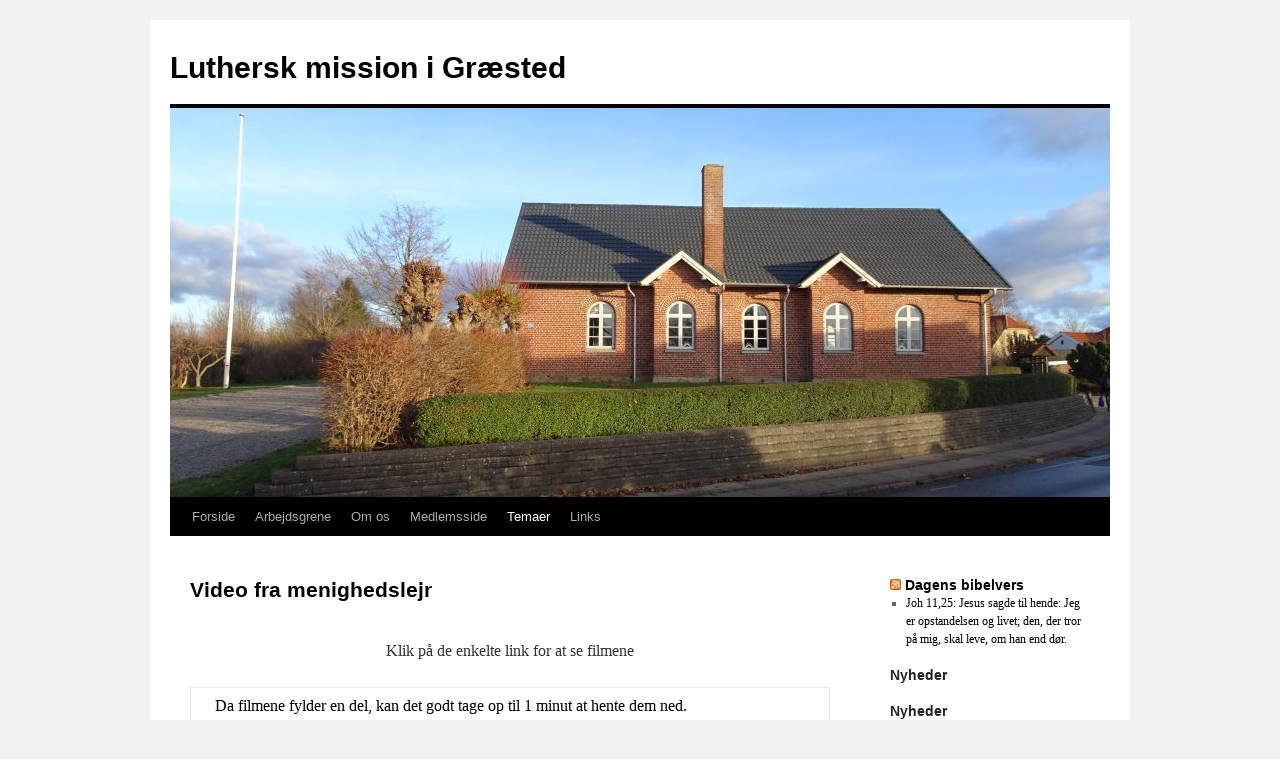

--- FILE ---
content_type: text/html; charset=UTF-8
request_url: https://lm-graested.dk/dk/temaer/video-fra-menighedslejr/
body_size: 7707
content:
<!DOCTYPE html>
<html dir="ltr" lang="da-DK" prefix="og: https://ogp.me/ns#">
<head>
<meta charset="UTF-8" />
<title>
Video fra menighedslejr | Luthersk mission i GræstedLuthersk mission i Græsted	</title>
<link rel="profile" href="https://gmpg.org/xfn/11" />
<link rel="stylesheet" type="text/css" media="all" href="https://lm-graested.dk/dk/wp-content/themes/twentyten/style.css?ver=20251202" />
<link rel="pingback" href="https://lm-graested.dk/dk/xmlrpc.php">

		<!-- All in One SEO 4.9.3 - aioseo.com -->
	<meta name="robots" content="max-image-preview:large" />
	<link rel="canonical" href="https://lm-graested.dk/dk/temaer/video-fra-menighedslejr/" />
	<meta name="generator" content="All in One SEO (AIOSEO) 4.9.3" />
		<meta property="og:locale" content="da_DK" />
		<meta property="og:site_name" content="Luthersk mission i Græsted |" />
		<meta property="og:type" content="article" />
		<meta property="og:title" content="Video fra menighedslejr | Luthersk mission i Græsted" />
		<meta property="og:url" content="https://lm-graested.dk/dk/temaer/video-fra-menighedslejr/" />
		<meta property="article:published_time" content="2018-12-05T15:00:50+00:00" />
		<meta property="article:modified_time" content="2018-12-13T17:43:58+00:00" />
		<meta name="twitter:card" content="summary" />
		<meta name="twitter:title" content="Video fra menighedslejr | Luthersk mission i Græsted" />
		<script type="application/ld+json" class="aioseo-schema">
			{"@context":"https:\/\/schema.org","@graph":[{"@type":"BreadcrumbList","@id":"https:\/\/lm-graested.dk\/dk\/temaer\/video-fra-menighedslejr\/#breadcrumblist","itemListElement":[{"@type":"ListItem","@id":"https:\/\/lm-graested.dk\/dk#listItem","position":1,"name":"Home","item":"https:\/\/lm-graested.dk\/dk","nextItem":{"@type":"ListItem","@id":"https:\/\/lm-graested.dk\/dk\/temaer\/#listItem","name":"Temaer"}},{"@type":"ListItem","@id":"https:\/\/lm-graested.dk\/dk\/temaer\/#listItem","position":2,"name":"Temaer","item":"https:\/\/lm-graested.dk\/dk\/temaer\/","nextItem":{"@type":"ListItem","@id":"https:\/\/lm-graested.dk\/dk\/temaer\/video-fra-menighedslejr\/#listItem","name":"Video fra menighedslejr"},"previousItem":{"@type":"ListItem","@id":"https:\/\/lm-graested.dk\/dk#listItem","name":"Home"}},{"@type":"ListItem","@id":"https:\/\/lm-graested.dk\/dk\/temaer\/video-fra-menighedslejr\/#listItem","position":3,"name":"Video fra menighedslejr","previousItem":{"@type":"ListItem","@id":"https:\/\/lm-graested.dk\/dk\/temaer\/#listItem","name":"Temaer"}}]},{"@type":"Organization","@id":"https:\/\/lm-graested.dk\/dk\/#organization","name":"Luthersk mission i Gr\u00e6sted","url":"https:\/\/lm-graested.dk\/dk\/"},{"@type":"WebPage","@id":"https:\/\/lm-graested.dk\/dk\/temaer\/video-fra-menighedslejr\/#webpage","url":"https:\/\/lm-graested.dk\/dk\/temaer\/video-fra-menighedslejr\/","name":"Video fra menighedslejr | Luthersk mission i Gr\u00e6sted","inLanguage":"da-DK","isPartOf":{"@id":"https:\/\/lm-graested.dk\/dk\/#website"},"breadcrumb":{"@id":"https:\/\/lm-graested.dk\/dk\/temaer\/video-fra-menighedslejr\/#breadcrumblist"},"datePublished":"2018-12-05T16:00:50+01:00","dateModified":"2018-12-13T18:43:58+01:00"},{"@type":"WebSite","@id":"https:\/\/lm-graested.dk\/dk\/#website","url":"https:\/\/lm-graested.dk\/dk\/","name":"Luthersk mission i Gr\u00e6sted","inLanguage":"da-DK","publisher":{"@id":"https:\/\/lm-graested.dk\/dk\/#organization"}}]}
		</script>
		<!-- All in One SEO -->

<link rel="alternate" type="application/rss+xml" title="Luthersk mission i Græsted &raquo; Feed" href="https://lm-graested.dk/dk/feed/" />
<link rel="alternate" type="application/rss+xml" title="Luthersk mission i Græsted &raquo;-kommentar-feed" href="https://lm-graested.dk/dk/comments/feed/" />
<link rel="alternate" title="oEmbed (JSON)" type="application/json+oembed" href="https://lm-graested.dk/dk/wp-json/oembed/1.0/embed?url=https%3A%2F%2Flm-graested.dk%2Fdk%2Ftemaer%2Fvideo-fra-menighedslejr%2F" />
<link rel="alternate" title="oEmbed (XML)" type="text/xml+oembed" href="https://lm-graested.dk/dk/wp-json/oembed/1.0/embed?url=https%3A%2F%2Flm-graested.dk%2Fdk%2Ftemaer%2Fvideo-fra-menighedslejr%2F&#038;format=xml" />
<style id='wp-img-auto-sizes-contain-inline-css' type='text/css'>
img:is([sizes=auto i],[sizes^="auto," i]){contain-intrinsic-size:3000px 1500px}
/*# sourceURL=wp-img-auto-sizes-contain-inline-css */
</style>
<link rel='stylesheet' id='ai1ec_style-css' href='//lm-graested.dk/dk/wp-content/plugins/all-in-one-event-calendar/cache/a404ac55_ai1ec_parsed_css.css?ver=3.0.0' type='text/css' media='all' />
<style id='wp-emoji-styles-inline-css' type='text/css'>

	img.wp-smiley, img.emoji {
		display: inline !important;
		border: none !important;
		box-shadow: none !important;
		height: 1em !important;
		width: 1em !important;
		margin: 0 0.07em !important;
		vertical-align: -0.1em !important;
		background: none !important;
		padding: 0 !important;
	}
/*# sourceURL=wp-emoji-styles-inline-css */
</style>
<link rel='stylesheet' id='wp-block-library-css' href='https://lm-graested.dk/dk/wp-includes/css/dist/block-library/style.min.css?ver=6.9' type='text/css' media='all' />
<style id='global-styles-inline-css' type='text/css'>
:root{--wp--preset--aspect-ratio--square: 1;--wp--preset--aspect-ratio--4-3: 4/3;--wp--preset--aspect-ratio--3-4: 3/4;--wp--preset--aspect-ratio--3-2: 3/2;--wp--preset--aspect-ratio--2-3: 2/3;--wp--preset--aspect-ratio--16-9: 16/9;--wp--preset--aspect-ratio--9-16: 9/16;--wp--preset--color--black: #000;--wp--preset--color--cyan-bluish-gray: #abb8c3;--wp--preset--color--white: #fff;--wp--preset--color--pale-pink: #f78da7;--wp--preset--color--vivid-red: #cf2e2e;--wp--preset--color--luminous-vivid-orange: #ff6900;--wp--preset--color--luminous-vivid-amber: #fcb900;--wp--preset--color--light-green-cyan: #7bdcb5;--wp--preset--color--vivid-green-cyan: #00d084;--wp--preset--color--pale-cyan-blue: #8ed1fc;--wp--preset--color--vivid-cyan-blue: #0693e3;--wp--preset--color--vivid-purple: #9b51e0;--wp--preset--color--blue: #0066cc;--wp--preset--color--medium-gray: #666;--wp--preset--color--light-gray: #f1f1f1;--wp--preset--gradient--vivid-cyan-blue-to-vivid-purple: linear-gradient(135deg,rgb(6,147,227) 0%,rgb(155,81,224) 100%);--wp--preset--gradient--light-green-cyan-to-vivid-green-cyan: linear-gradient(135deg,rgb(122,220,180) 0%,rgb(0,208,130) 100%);--wp--preset--gradient--luminous-vivid-amber-to-luminous-vivid-orange: linear-gradient(135deg,rgb(252,185,0) 0%,rgb(255,105,0) 100%);--wp--preset--gradient--luminous-vivid-orange-to-vivid-red: linear-gradient(135deg,rgb(255,105,0) 0%,rgb(207,46,46) 100%);--wp--preset--gradient--very-light-gray-to-cyan-bluish-gray: linear-gradient(135deg,rgb(238,238,238) 0%,rgb(169,184,195) 100%);--wp--preset--gradient--cool-to-warm-spectrum: linear-gradient(135deg,rgb(74,234,220) 0%,rgb(151,120,209) 20%,rgb(207,42,186) 40%,rgb(238,44,130) 60%,rgb(251,105,98) 80%,rgb(254,248,76) 100%);--wp--preset--gradient--blush-light-purple: linear-gradient(135deg,rgb(255,206,236) 0%,rgb(152,150,240) 100%);--wp--preset--gradient--blush-bordeaux: linear-gradient(135deg,rgb(254,205,165) 0%,rgb(254,45,45) 50%,rgb(107,0,62) 100%);--wp--preset--gradient--luminous-dusk: linear-gradient(135deg,rgb(255,203,112) 0%,rgb(199,81,192) 50%,rgb(65,88,208) 100%);--wp--preset--gradient--pale-ocean: linear-gradient(135deg,rgb(255,245,203) 0%,rgb(182,227,212) 50%,rgb(51,167,181) 100%);--wp--preset--gradient--electric-grass: linear-gradient(135deg,rgb(202,248,128) 0%,rgb(113,206,126) 100%);--wp--preset--gradient--midnight: linear-gradient(135deg,rgb(2,3,129) 0%,rgb(40,116,252) 100%);--wp--preset--font-size--small: 13px;--wp--preset--font-size--medium: 20px;--wp--preset--font-size--large: 36px;--wp--preset--font-size--x-large: 42px;--wp--preset--spacing--20: 0.44rem;--wp--preset--spacing--30: 0.67rem;--wp--preset--spacing--40: 1rem;--wp--preset--spacing--50: 1.5rem;--wp--preset--spacing--60: 2.25rem;--wp--preset--spacing--70: 3.38rem;--wp--preset--spacing--80: 5.06rem;--wp--preset--shadow--natural: 6px 6px 9px rgba(0, 0, 0, 0.2);--wp--preset--shadow--deep: 12px 12px 50px rgba(0, 0, 0, 0.4);--wp--preset--shadow--sharp: 6px 6px 0px rgba(0, 0, 0, 0.2);--wp--preset--shadow--outlined: 6px 6px 0px -3px rgb(255, 255, 255), 6px 6px rgb(0, 0, 0);--wp--preset--shadow--crisp: 6px 6px 0px rgb(0, 0, 0);}:where(.is-layout-flex){gap: 0.5em;}:where(.is-layout-grid){gap: 0.5em;}body .is-layout-flex{display: flex;}.is-layout-flex{flex-wrap: wrap;align-items: center;}.is-layout-flex > :is(*, div){margin: 0;}body .is-layout-grid{display: grid;}.is-layout-grid > :is(*, div){margin: 0;}:where(.wp-block-columns.is-layout-flex){gap: 2em;}:where(.wp-block-columns.is-layout-grid){gap: 2em;}:where(.wp-block-post-template.is-layout-flex){gap: 1.25em;}:where(.wp-block-post-template.is-layout-grid){gap: 1.25em;}.has-black-color{color: var(--wp--preset--color--black) !important;}.has-cyan-bluish-gray-color{color: var(--wp--preset--color--cyan-bluish-gray) !important;}.has-white-color{color: var(--wp--preset--color--white) !important;}.has-pale-pink-color{color: var(--wp--preset--color--pale-pink) !important;}.has-vivid-red-color{color: var(--wp--preset--color--vivid-red) !important;}.has-luminous-vivid-orange-color{color: var(--wp--preset--color--luminous-vivid-orange) !important;}.has-luminous-vivid-amber-color{color: var(--wp--preset--color--luminous-vivid-amber) !important;}.has-light-green-cyan-color{color: var(--wp--preset--color--light-green-cyan) !important;}.has-vivid-green-cyan-color{color: var(--wp--preset--color--vivid-green-cyan) !important;}.has-pale-cyan-blue-color{color: var(--wp--preset--color--pale-cyan-blue) !important;}.has-vivid-cyan-blue-color{color: var(--wp--preset--color--vivid-cyan-blue) !important;}.has-vivid-purple-color{color: var(--wp--preset--color--vivid-purple) !important;}.has-black-background-color{background-color: var(--wp--preset--color--black) !important;}.has-cyan-bluish-gray-background-color{background-color: var(--wp--preset--color--cyan-bluish-gray) !important;}.has-white-background-color{background-color: var(--wp--preset--color--white) !important;}.has-pale-pink-background-color{background-color: var(--wp--preset--color--pale-pink) !important;}.has-vivid-red-background-color{background-color: var(--wp--preset--color--vivid-red) !important;}.has-luminous-vivid-orange-background-color{background-color: var(--wp--preset--color--luminous-vivid-orange) !important;}.has-luminous-vivid-amber-background-color{background-color: var(--wp--preset--color--luminous-vivid-amber) !important;}.has-light-green-cyan-background-color{background-color: var(--wp--preset--color--light-green-cyan) !important;}.has-vivid-green-cyan-background-color{background-color: var(--wp--preset--color--vivid-green-cyan) !important;}.has-pale-cyan-blue-background-color{background-color: var(--wp--preset--color--pale-cyan-blue) !important;}.has-vivid-cyan-blue-background-color{background-color: var(--wp--preset--color--vivid-cyan-blue) !important;}.has-vivid-purple-background-color{background-color: var(--wp--preset--color--vivid-purple) !important;}.has-black-border-color{border-color: var(--wp--preset--color--black) !important;}.has-cyan-bluish-gray-border-color{border-color: var(--wp--preset--color--cyan-bluish-gray) !important;}.has-white-border-color{border-color: var(--wp--preset--color--white) !important;}.has-pale-pink-border-color{border-color: var(--wp--preset--color--pale-pink) !important;}.has-vivid-red-border-color{border-color: var(--wp--preset--color--vivid-red) !important;}.has-luminous-vivid-orange-border-color{border-color: var(--wp--preset--color--luminous-vivid-orange) !important;}.has-luminous-vivid-amber-border-color{border-color: var(--wp--preset--color--luminous-vivid-amber) !important;}.has-light-green-cyan-border-color{border-color: var(--wp--preset--color--light-green-cyan) !important;}.has-vivid-green-cyan-border-color{border-color: var(--wp--preset--color--vivid-green-cyan) !important;}.has-pale-cyan-blue-border-color{border-color: var(--wp--preset--color--pale-cyan-blue) !important;}.has-vivid-cyan-blue-border-color{border-color: var(--wp--preset--color--vivid-cyan-blue) !important;}.has-vivid-purple-border-color{border-color: var(--wp--preset--color--vivid-purple) !important;}.has-vivid-cyan-blue-to-vivid-purple-gradient-background{background: var(--wp--preset--gradient--vivid-cyan-blue-to-vivid-purple) !important;}.has-light-green-cyan-to-vivid-green-cyan-gradient-background{background: var(--wp--preset--gradient--light-green-cyan-to-vivid-green-cyan) !important;}.has-luminous-vivid-amber-to-luminous-vivid-orange-gradient-background{background: var(--wp--preset--gradient--luminous-vivid-amber-to-luminous-vivid-orange) !important;}.has-luminous-vivid-orange-to-vivid-red-gradient-background{background: var(--wp--preset--gradient--luminous-vivid-orange-to-vivid-red) !important;}.has-very-light-gray-to-cyan-bluish-gray-gradient-background{background: var(--wp--preset--gradient--very-light-gray-to-cyan-bluish-gray) !important;}.has-cool-to-warm-spectrum-gradient-background{background: var(--wp--preset--gradient--cool-to-warm-spectrum) !important;}.has-blush-light-purple-gradient-background{background: var(--wp--preset--gradient--blush-light-purple) !important;}.has-blush-bordeaux-gradient-background{background: var(--wp--preset--gradient--blush-bordeaux) !important;}.has-luminous-dusk-gradient-background{background: var(--wp--preset--gradient--luminous-dusk) !important;}.has-pale-ocean-gradient-background{background: var(--wp--preset--gradient--pale-ocean) !important;}.has-electric-grass-gradient-background{background: var(--wp--preset--gradient--electric-grass) !important;}.has-midnight-gradient-background{background: var(--wp--preset--gradient--midnight) !important;}.has-small-font-size{font-size: var(--wp--preset--font-size--small) !important;}.has-medium-font-size{font-size: var(--wp--preset--font-size--medium) !important;}.has-large-font-size{font-size: var(--wp--preset--font-size--large) !important;}.has-x-large-font-size{font-size: var(--wp--preset--font-size--x-large) !important;}
/*# sourceURL=global-styles-inline-css */
</style>

<style id='classic-theme-styles-inline-css' type='text/css'>
/*! This file is auto-generated */
.wp-block-button__link{color:#fff;background-color:#32373c;border-radius:9999px;box-shadow:none;text-decoration:none;padding:calc(.667em + 2px) calc(1.333em + 2px);font-size:1.125em}.wp-block-file__button{background:#32373c;color:#fff;text-decoration:none}
/*# sourceURL=/wp-includes/css/classic-themes.min.css */
</style>
<link rel='stylesheet' id='twentyten-block-style-css' href='https://lm-graested.dk/dk/wp-content/themes/twentyten/blocks.css?ver=20250220' type='text/css' media='all' />
<link rel="https://api.w.org/" href="https://lm-graested.dk/dk/wp-json/" /><link rel="alternate" title="JSON" type="application/json" href="https://lm-graested.dk/dk/wp-json/wp/v2/pages/309" /><link rel="EditURI" type="application/rsd+xml" title="RSD" href="https://lm-graested.dk/dk/xmlrpc.php?rsd" />
<meta name="generator" content="WordPress 6.9" />
<link rel='shortlink' href='https://lm-graested.dk/dk/?p=309' />
<style>[class*=" icon-oc-"],[class^=icon-oc-]{speak:none;font-style:normal;font-weight:400;font-variant:normal;text-transform:none;line-height:1;-webkit-font-smoothing:antialiased;-moz-osx-font-smoothing:grayscale}.icon-oc-one-com-white-32px-fill:before{content:"901"}.icon-oc-one-com:before{content:"900"}#one-com-icon,.toplevel_page_onecom-wp .wp-menu-image{speak:none;display:flex;align-items:center;justify-content:center;text-transform:none;line-height:1;-webkit-font-smoothing:antialiased;-moz-osx-font-smoothing:grayscale}.onecom-wp-admin-bar-item>a,.toplevel_page_onecom-wp>.wp-menu-name{font-size:16px;font-weight:400;line-height:1}.toplevel_page_onecom-wp>.wp-menu-name img{width:69px;height:9px;}.wp-submenu-wrap.wp-submenu>.wp-submenu-head>img{width:88px;height:auto}.onecom-wp-admin-bar-item>a img{height:7px!important}.onecom-wp-admin-bar-item>a img,.toplevel_page_onecom-wp>.wp-menu-name img{opacity:.8}.onecom-wp-admin-bar-item.hover>a img,.toplevel_page_onecom-wp.wp-has-current-submenu>.wp-menu-name img,li.opensub>a.toplevel_page_onecom-wp>.wp-menu-name img{opacity:1}#one-com-icon:before,.onecom-wp-admin-bar-item>a:before,.toplevel_page_onecom-wp>.wp-menu-image:before{content:'';position:static!important;background-color:rgba(240,245,250,.4);border-radius:102px;width:18px;height:18px;padding:0!important}.onecom-wp-admin-bar-item>a:before{width:14px;height:14px}.onecom-wp-admin-bar-item.hover>a:before,.toplevel_page_onecom-wp.opensub>a>.wp-menu-image:before,.toplevel_page_onecom-wp.wp-has-current-submenu>.wp-menu-image:before{background-color:#76b82a}.onecom-wp-admin-bar-item>a{display:inline-flex!important;align-items:center;justify-content:center}#one-com-logo-wrapper{font-size:4em}#one-com-icon{vertical-align:middle}.imagify-welcome{display:none !important;}</style></head>

<body class="wp-singular page-template-default page page-id-309 page-child parent-pageid-154 wp-theme-twentyten">
<div id="wrapper" class="hfeed">
		<a href="#content" class="screen-reader-text skip-link">Hop til indhold</a>
	<div id="header">
		<div id="masthead">
			<div id="branding" role="banner">
									<div id="site-title">
						<span>
							<a href="https://lm-graested.dk/dk/" rel="home" >Luthersk mission i Græsted</a>
						</span>
					</div>
					<img src="https://lm-graested.dk/dk/wp-content/uploads/2018/11/cropped-DSC01408-5.jpg" width="940" height="389" alt="Luthersk mission i Græsted" srcset="https://lm-graested.dk/dk/wp-content/uploads/2018/11/cropped-DSC01408-5.jpg 940w, https://lm-graested.dk/dk/wp-content/uploads/2018/11/cropped-DSC01408-5-300x124.jpg 300w, https://lm-graested.dk/dk/wp-content/uploads/2018/11/cropped-DSC01408-5-768x318.jpg 768w" sizes="(max-width: 940px) 100vw, 940px" decoding="async" fetchpriority="high" />			</div><!-- #branding -->

			<div id="access" role="navigation">
				<div class="menu-header"><ul id="menu-top-menu" class="menu"><li id="menu-item-145" class="menu-item menu-item-type-post_type menu-item-object-page menu-item-home menu-item-145"><a href="https://lm-graested.dk/dk/">Forside</a></li>
<li id="menu-item-148" class="menu-item menu-item-type-post_type menu-item-object-page menu-item-has-children menu-item-148"><a href="https://lm-graested.dk/dk/arbejdsgrene/">Arbejdsgrene</a>
<ul class="sub-menu">
	<li id="menu-item-169" class="menu-item menu-item-type-post_type menu-item-object-page menu-item-169"><a href="https://lm-graested.dk/dk/arbejdsgrene/faellesmoeder/">Fællesmøder</a></li>
	<li id="menu-item-175" class="menu-item menu-item-type-post_type menu-item-object-page menu-item-175"><a href="https://lm-graested.dk/dk/arbejdsgrene/kvindernes-missionskreds/">Kvindernes missionskreds</a></li>
	<li id="menu-item-174" class="menu-item menu-item-type-post_type menu-item-object-page menu-item-174"><a href="https://lm-graested.dk/dk/arbejdsgrene/focus/">Focus</a></li>
	<li id="menu-item-186" class="menu-item menu-item-type-post_type menu-item-object-page menu-item-186"><a href="https://lm-graested.dk/dk/arbejdsgrene/bibelstudie/">Bibelstudie</a></li>
	<li id="menu-item-187" class="menu-item menu-item-type-post_type menu-item-object-page menu-item-187"><a href="https://lm-graested.dk/dk/arbejdsgrene/faste-moeder/">Faste møder</a></li>
	<li id="menu-item-380" class="menu-item menu-item-type-post_type menu-item-object-page menu-item-380"><a href="https://lm-graested.dk/dk/cykelvaerksted/">Cykelværksted</a></li>
	<li id="menu-item-185" class="menu-item menu-item-type-post_type menu-item-object-page menu-item-185"><a href="https://lm-graested.dk/dk/arbejdsgrene/afdelingsmoeder/">Afdelingsmøder</a></li>
	<li id="menu-item-184" class="menu-item menu-item-type-post_type menu-item-object-page menu-item-184"><a href="https://lm-graested.dk/dk/arbejdsgrene/faelles-kirke-im-m-m/">Fælles kirke, IM, m.m.</a></li>
</ul>
</li>
<li id="menu-item-140" class="menu-item menu-item-type-post_type menu-item-object-page menu-item-has-children menu-item-140"><a href="https://lm-graested.dk/dk/om-os/">Om os</a>
<ul class="sub-menu">
	<li id="menu-item-144" class="menu-item menu-item-type-post_type menu-item-object-page menu-item-144"><a href="https://lm-graested.dk/dk/om-os/generelt/">Generelt</a></li>
	<li id="menu-item-142" class="menu-item menu-item-type-post_type menu-item-object-page menu-item-142"><a href="https://lm-graested.dk/dk/om-os/koordinationsudvalget/">Koordinationsudvalget</a></li>
	<li id="menu-item-141" class="menu-item menu-item-type-post_type menu-item-object-page menu-item-141"><a href="https://lm-graested.dk/dk/om-os/kontakt/">Kontakt</a></li>
	<li id="menu-item-143" class="menu-item menu-item-type-post_type menu-item-object-page menu-item-143"><a href="https://lm-graested.dk/dk/om-os/historie/">Historie</a></li>
</ul>
</li>
<li id="menu-item-152" class="menu-item menu-item-type-post_type menu-item-object-page menu-item-152"><a href="https://lm-graested.dk/dk/medlemsside/">Medlemsside</a></li>
<li id="menu-item-156" class="menu-item menu-item-type-post_type menu-item-object-page current-page-ancestor current-menu-ancestor current-menu-parent current-page-parent current_page_parent current_page_ancestor menu-item-has-children menu-item-156"><a href="https://lm-graested.dk/dk/temaer/">Temaer</a>
<ul class="sub-menu">
	<li id="menu-item-297" class="menu-item menu-item-type-post_type menu-item-object-page menu-item-297"><a href="https://lm-graested.dk/dk/temaer/bordvers/">Bordvers</a></li>
	<li id="menu-item-306" class="menu-item menu-item-type-post_type menu-item-object-page menu-item-306"><a href="https://lm-graested.dk/dk/temaer/sange-der-vaekker-minder/">Sange der vækker minder</a></li>
	<li id="menu-item-311" class="menu-item menu-item-type-post_type menu-item-object-page current-menu-item page_item page-item-309 current_page_item menu-item-311"><a href="https://lm-graested.dk/dk/temaer/video-fra-menighedslejr/" aria-current="page">Video fra menighedslejr</a></li>
	<li id="menu-item-314" class="menu-item menu-item-type-post_type menu-item-object-page menu-item-314"><a href="https://lm-graested.dk/dk/temaer/video-fra-focus-40-aar-2010/">Video fra Focus 40 år 2010</a></li>
</ul>
</li>
<li id="menu-item-319" class="menu-item menu-item-type-post_type menu-item-object-page menu-item-319"><a href="https://lm-graested.dk/dk/links-2/">Links</a></li>
</ul></div>			</div><!-- #access -->
		</div><!-- #masthead -->
	</div><!-- #header -->

	<div id="main">

		<div id="container">
			<div id="content" role="main">

			

				<div id="post-309" class="post-309 page type-page status-publish hentry">
											<h1 class="entry-title">Video fra menighedslejr</h1>
					
					<div class="entry-content">
						<p><center>Klik på de enkelte link for at se filmene</center></p>
<table width="550" align="center">
<tbody>
<tr>
<td>
<h4>Da filmene fylder en del, kan det godt tage op til 1 minut at hente dem ned.</h4>
</td>
</tr>
</tbody>
</table>
<p><a class="tekst-links-p" href="http://www.lm-graested.dk/Film/skovtur-1.wmv" rel="noopener">Skovtur til HvideKilde 2007 &#8211; del 1</a>   1:30</p>
<p><a class="tekst-links-p" href="http://www.lm-graested.dk/Film/skovtur-2.wmv" rel="noopener">Skovtur til HvideKilde 2007 &#8211; del 2</a>   1:30</p>
<p><a class="tekst-links-p" href="http://www.lm-graested.dk/Film/skovtur-3.wmv" rel="noopener">Skovtur til HvideKilde 2007 &#8211; del 3</a>   1:30</p>
<p><a class="tekst-links-p" href="http://www.lm-graested.dk/Film/skovtur-4.wmv" rel="noopener">Skovtur til HvideKilde 2007 &#8211; del 4</a>   1:30</p>
<p><a class="tekst-links-p" href="http://www.lm-graested.dk/Film/skovtur-5.wmv" rel="noopener">Skovtur til HvideKilde 2007 &#8211; del 5</a>   1:30</p>
<p><a class="tekst-links-p" href="http://www.lm-graested.dk/Film/linie3-1.wmv" rel="noopener">Linie 3 på HvideKilde 2007 &#8211; del 1</a>   8.26</p>
<p><a class="tekst-links-p" href="http://www.lm-graested.dk/Film/linie3-2.wmv" rel="noopener">Linie 3 på HvideKilde 2007 &#8211; del 2</a>   8.26</p>
<p><a class="tekst-links-p" href="http://www.lm-graested.dk/Film/linie3-3.wmv" rel="noopener">Linie 3 på HvideKilde 2007 &#8211; del 3</a>   8.26</p>
<p><a class="tekst-links-p" href="http://www.lm-graested.dk/Film/linie3-4.wmv" rel="noopener">Linie 3 på HvideKilde 2007 &#8211; del 4</a>   8.26</p>
<p><a class="tekst-links-p" href="http://www.lm-graested.dk/Film/linie3-5.wmv" rel="noopener">Linie 3 på HvideKilde 2007 &#8211; del 5</a>   8.26</p>
<table>
<tbody>
<tr>
<td align="center"></td>
</tr>
</tbody>
</table>
																	</div><!-- .entry-content -->
				</div><!-- #post-309 -->

				
			<div id="comments">




</div><!-- #comments -->


			</div><!-- #content -->
		</div><!-- #container -->


		<div id="primary" class="widget-area" role="complementary">
			<ul class="xoxo">

<li id="rss-2" class="widget-container widget_rss"><h3 class="widget-title"><a class="rsswidget rss-widget-feed" href="http://feeds.feedburner.com/dagens-bibelord"><img class="rss-widget-icon" style="border:0" width="14" height="14" src="https://lm-graested.dk/dk/wp-includes/images/rss.png" alt="RSS" loading="lazy" /></a> <a class="rsswidget rss-widget-title" href="https://jesusnet.dk/bibelord">Dagens bibelvers</a></h3><ul><li><a class='rsswidget' href='https://jesusnet.dk/bibelord'>Joh 11,25: Jesus sagde til hende: Jeg er opstandelsen og livet; den, der tror på mig, skal leve, om han end dør.</a></li></ul></li><li id="text-7" class="widget-container widget_text"><h3 class="widget-title">Nyheder</h3>			<div class="textwidget"></div>
		</li>			</ul>
		</div><!-- #primary .widget-area -->


		<div id="secondary" class="widget-area" role="complementary">
			<ul class="xoxo">
				<li id="text-14" class="widget-container widget_text"><h3 class="widget-title">Nyheder</h3>			<div class="textwidget"><p><a href="https://lm-graested.dk/dk/medlemsside/"><strong>Se regnskab for 2025 pr. 31. december på medlemssiden</strong></a></p>
<p><a href="https://lm-graested.dk/dk/medlemsside/"><strong>Se årsregnskab for 2024 på medlemssiden</strong></a></p>
<p>På medlemssiden findes også adresse- og telefonliste, m.m..</p>
</div>
		</li><li id="text-17" class="widget-container widget_text">			<div class="textwidget"></aside>
<p><script language="JavaScript" src="http://arkiv.jesusnet.dk/budskab/dagensbibelord.js.php"></script></p>
</div>
		</li>			</ul>
		</div><!-- #secondary .widget-area -->

	</div><!-- #main -->

	<div id="footer" role="contentinfo">
		<div id="colophon">



			<div id="footer-widget-area" role="complementary">

				<div id="first" class="widget-area">
					<ul class="xoxo">
						<li id="text-10" class="widget-container widget_text"><h3 class="widget-title">Mårumvej 21 3230 Græsted</h3>			<div class="textwidget"></div>
		</li>					</ul>
				</div><!-- #first .widget-area -->



				<div id="fourth" class="widget-area">
					<ul class="xoxo">
						<li id="text-15" class="widget-container widget_text"><h3 class="widget-title">Bankkonto 9570 13537062 Mobilepay 898331</h3>			<div class="textwidget"></div>
		</li>					</ul>
				</div><!-- #fourth .widget-area -->

			</div><!-- #footer-widget-area -->

			<div id="site-info">
				<a href="https://lm-graested.dk/dk/" rel="home">
					Luthersk mission i Græsted				</a>
							</div><!-- #site-info -->

			<div id="site-generator">
								<a href="https://wordpress.org/" class="imprint" title="Personlig semantisk publiceringsplatform">
					Drevet af WordPress.				</a>
			</div><!-- #site-generator -->

		</div><!-- #colophon -->
	</div><!-- #footer -->

</div><!-- #wrapper -->

<script type="speculationrules">
{"prefetch":[{"source":"document","where":{"and":[{"href_matches":"/dk/*"},{"not":{"href_matches":["/dk/wp-*.php","/dk/wp-admin/*","/dk/wp-content/uploads/*","/dk/wp-content/*","/dk/wp-content/plugins/*","/dk/wp-content/themes/twentyten/*","/dk/*\\?(.+)"]}},{"not":{"selector_matches":"a[rel~=\"nofollow\"]"}},{"not":{"selector_matches":".no-prefetch, .no-prefetch a"}}]},"eagerness":"conservative"}]}
</script>

<script type="text/javascript" src="https://lm-graested.dk/dk/wp-includes/js/comment-reply.min.js?ver=6.9" id="comment-reply-js" async="async" data-wp-strategy="async" fetchpriority="low"></script>
<script id="wp-emoji-settings" type="application/json">
{"baseUrl":"https://s.w.org/images/core/emoji/17.0.2/72x72/","ext":".png","svgUrl":"https://s.w.org/images/core/emoji/17.0.2/svg/","svgExt":".svg","source":{"concatemoji":"https://lm-graested.dk/dk/wp-includes/js/wp-emoji-release.min.js?ver=6.9"}}
</script>
<script type="module">
/* <![CDATA[ */
/*! This file is auto-generated */
const a=JSON.parse(document.getElementById("wp-emoji-settings").textContent),o=(window._wpemojiSettings=a,"wpEmojiSettingsSupports"),s=["flag","emoji"];function i(e){try{var t={supportTests:e,timestamp:(new Date).valueOf()};sessionStorage.setItem(o,JSON.stringify(t))}catch(e){}}function c(e,t,n){e.clearRect(0,0,e.canvas.width,e.canvas.height),e.fillText(t,0,0);t=new Uint32Array(e.getImageData(0,0,e.canvas.width,e.canvas.height).data);e.clearRect(0,0,e.canvas.width,e.canvas.height),e.fillText(n,0,0);const a=new Uint32Array(e.getImageData(0,0,e.canvas.width,e.canvas.height).data);return t.every((e,t)=>e===a[t])}function p(e,t){e.clearRect(0,0,e.canvas.width,e.canvas.height),e.fillText(t,0,0);var n=e.getImageData(16,16,1,1);for(let e=0;e<n.data.length;e++)if(0!==n.data[e])return!1;return!0}function u(e,t,n,a){switch(t){case"flag":return n(e,"\ud83c\udff3\ufe0f\u200d\u26a7\ufe0f","\ud83c\udff3\ufe0f\u200b\u26a7\ufe0f")?!1:!n(e,"\ud83c\udde8\ud83c\uddf6","\ud83c\udde8\u200b\ud83c\uddf6")&&!n(e,"\ud83c\udff4\udb40\udc67\udb40\udc62\udb40\udc65\udb40\udc6e\udb40\udc67\udb40\udc7f","\ud83c\udff4\u200b\udb40\udc67\u200b\udb40\udc62\u200b\udb40\udc65\u200b\udb40\udc6e\u200b\udb40\udc67\u200b\udb40\udc7f");case"emoji":return!a(e,"\ud83e\u1fac8")}return!1}function f(e,t,n,a){let r;const o=(r="undefined"!=typeof WorkerGlobalScope&&self instanceof WorkerGlobalScope?new OffscreenCanvas(300,150):document.createElement("canvas")).getContext("2d",{willReadFrequently:!0}),s=(o.textBaseline="top",o.font="600 32px Arial",{});return e.forEach(e=>{s[e]=t(o,e,n,a)}),s}function r(e){var t=document.createElement("script");t.src=e,t.defer=!0,document.head.appendChild(t)}a.supports={everything:!0,everythingExceptFlag:!0},new Promise(t=>{let n=function(){try{var e=JSON.parse(sessionStorage.getItem(o));if("object"==typeof e&&"number"==typeof e.timestamp&&(new Date).valueOf()<e.timestamp+604800&&"object"==typeof e.supportTests)return e.supportTests}catch(e){}return null}();if(!n){if("undefined"!=typeof Worker&&"undefined"!=typeof OffscreenCanvas&&"undefined"!=typeof URL&&URL.createObjectURL&&"undefined"!=typeof Blob)try{var e="postMessage("+f.toString()+"("+[JSON.stringify(s),u.toString(),c.toString(),p.toString()].join(",")+"));",a=new Blob([e],{type:"text/javascript"});const r=new Worker(URL.createObjectURL(a),{name:"wpTestEmojiSupports"});return void(r.onmessage=e=>{i(n=e.data),r.terminate(),t(n)})}catch(e){}i(n=f(s,u,c,p))}t(n)}).then(e=>{for(const n in e)a.supports[n]=e[n],a.supports.everything=a.supports.everything&&a.supports[n],"flag"!==n&&(a.supports.everythingExceptFlag=a.supports.everythingExceptFlag&&a.supports[n]);var t;a.supports.everythingExceptFlag=a.supports.everythingExceptFlag&&!a.supports.flag,a.supports.everything||((t=a.source||{}).concatemoji?r(t.concatemoji):t.wpemoji&&t.twemoji&&(r(t.twemoji),r(t.wpemoji)))});
//# sourceURL=https://lm-graested.dk/dk/wp-includes/js/wp-emoji-loader.min.js
/* ]]> */
</script>
<script id="ocvars">var ocSiteMeta = {plugins: {"a3e4aa5d9179da09d8af9b6802f861a8": 1,"a3fe9dc9824eccbd72b7e5263258ab2c": 1}}</script></body>
</html>
